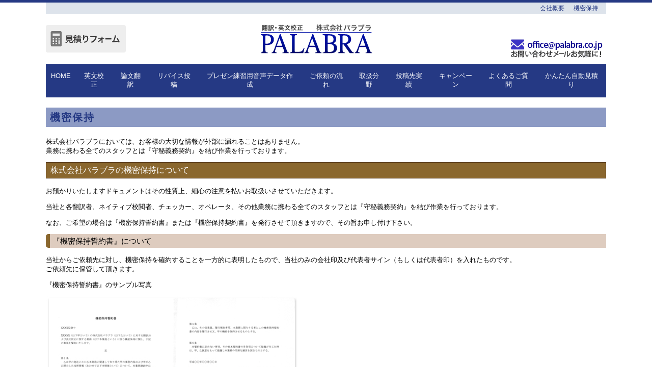

--- FILE ---
content_type: text/html; charset=UTF-8
request_url: https://www.palabra.co.jp/kimitsu/
body_size: 20399
content:
<!DOCTYPE html>
<html dir="ltr" lang="ja"
	prefix="og: https://ogp.me/ns#" >
<head>
	<meta charset="UTF-8">
	<meta http-equiv="X-UA-Compatible" content="IE=edge">
	<meta name="viewport" content="width=device-width, initial-scale=1">
	<meta name="description" content="京都の医学医療翻訳・英文校正サービス会社パラブラ。専門分野に特化した投稿用学術論文や製薬関連の翻訳・英文校正をメインとし、英語ネイティブの研究者が校正・リライトをします。大学関係研究者や企業、省庁、自治体、個人から多数の依頼があります。査読者の方の英文校正もお取り扱いしております。査読コメント（Peer review comments）の書き方に精通したネイティブ校閲者が、レビューコメントの英文校正、リライトを致します。医学翻訳・論文翻訳・英文校正の見積り依頼は24時間対応でリピート率90％超える実績。英文抄録、英文要旨、アブストラクトのネイティブチェック">
	<title>機密保持 | 論文翻訳と英文校正のパラブラ｜医学論文翻訳・校閲・添削・規程調整</title>

		<!-- All in One SEO 4.2.7.1 - aioseo.com -->
		<meta name="robots" content="max-image-preview:large" />
		<link rel="canonical" href="https://www.palabra.co.jp/kimitsu/" />
		<meta name="generator" content="All in One SEO (AIOSEO) 4.2.7.1 " />
		<meta property="og:locale" content="ja_JP" />
		<meta property="og:site_name" content="論文翻訳と英文校正のパラブラ｜医学論文翻訳・校閲・添削・規程調整 | 京都の医学医療翻訳・英文校正サービス会社パラブラ。専門分野に特化した投稿用学術論文や製薬関連の翻訳・英文校正をメインとし、英語ネイティブの研究者が校正・リライトをします。大学関係研究者や企業、省庁、自治体、個人から多数の依頼があります。査読者の方の英文校正もお取り扱いしております。査読コメント（Peer review comments）の書き方に精通したネイティブ校閲者が、レビューコメントの英文校正、リライトを致します。医学翻訳・論文翻訳・英文校正の見積り依頼は24時間対応でリピート率90％超える実績。英文抄録、英文要旨、アブストラクトのネイティブチェック" />
		<meta property="og:type" content="article" />
		<meta property="og:title" content="機密保持 | 論文翻訳と英文校正のパラブラ｜医学論文翻訳・校閲・添削・規程調整" />
		<meta property="og:url" content="https://www.palabra.co.jp/kimitsu/" />
		<meta property="article:published_time" content="2019-06-22T00:43:30+00:00" />
		<meta property="article:modified_time" content="2019-07-08T07:25:43+00:00" />
		<meta name="twitter:card" content="summary" />
		<meta name="twitter:title" content="機密保持 | 論文翻訳と英文校正のパラブラ｜医学論文翻訳・校閲・添削・規程調整" />
		<script type="application/ld+json" class="aioseo-schema">
			{"@context":"https:\/\/schema.org","@graph":[{"@type":"BreadcrumbList","@id":"https:\/\/www.palabra.co.jp\/kimitsu\/#breadcrumblist","itemListElement":[{"@type":"ListItem","@id":"https:\/\/www.palabra.co.jp\/#listItem","position":1,"item":{"@type":"WebPage","@id":"https:\/\/www.palabra.co.jp\/","name":"\u30db\u30fc\u30e0","description":"\u4eac\u90fd\u306e\u533b\u5b66\u533b\u7642\u7ffb\u8a33\u30fb\u82f1\u6587\u6821\u6b63\u30b5\u30fc\u30d3\u30b9\u4f1a\u793e\u30d1\u30e9\u30d6\u30e9\u3002\u5c02\u9580\u5206\u91ce\u306b\u7279\u5316\u3057\u305f\u6295\u7a3f\u7528\u5b66\u8853\u8ad6\u6587\u3084\u88fd\u85ac\u95a2\u9023\u306e\u7ffb\u8a33\u30fb\u82f1\u6587\u6821\u6b63\u3092\u30e1\u30a4\u30f3\u3068\u3057\u3001\u82f1\u8a9e\u30cd\u30a4\u30c6\u30a3\u30d6\u306e\u7814\u7a76\u8005\u304c\u6821\u6b63\u30fb\u30ea\u30e9\u30a4\u30c8\u3092\u3057\u307e\u3059\u3002\u5927\u5b66\u95a2\u4fc2\u7814\u7a76\u8005\u3084\u4f01\u696d\u3001\u7701\u5e81\u3001\u81ea\u6cbb\u4f53\u3001\u500b\u4eba\u304b\u3089\u591a\u6570\u306e\u4f9d\u983c\u304c\u3042\u308a\u307e\u3059\u3002\u533b\u5b66\u7ffb\u8a33\u30fb\u8ad6\u6587\u7ffb\u8a33\u30fb\u82f1\u6587\u6821\u6b63\u306e\u898b\u7a4d\u308a\u4f9d\u983c\u306f24\u6642\u9593\u5bfe\u5fdc\u3067\u30ea\u30d4\u30fc\u30c8\u738790\uff05\u8d85\u3048\u308b\u5b9f\u7e3e","url":"https:\/\/www.palabra.co.jp\/"},"nextItem":"https:\/\/www.palabra.co.jp\/kimitsu\/#listItem"},{"@type":"ListItem","@id":"https:\/\/www.palabra.co.jp\/kimitsu\/#listItem","position":2,"item":{"@type":"WebPage","@id":"https:\/\/www.palabra.co.jp\/kimitsu\/","name":"\u6a5f\u5bc6\u4fdd\u6301","url":"https:\/\/www.palabra.co.jp\/kimitsu\/"},"previousItem":"https:\/\/www.palabra.co.jp\/#listItem"}]},{"@type":"Organization","@id":"https:\/\/www.palabra.co.jp\/#organization","name":"\u8ad6\u6587\u7ffb\u8a33\u3068\u82f1\u6587\u6821\u6b63\u306e\u30d1\u30e9\u30d6\u30e9\uff5c\u533b\u5b66\u8ad6\u6587\u7ffb\u8a33\u30fb\u6821\u95b2\u30fb\u6dfb\u524a\u30fb\u898f\u7a0b\u8abf\u6574","url":"https:\/\/www.palabra.co.jp\/"},{"@type":"WebPage","@id":"https:\/\/www.palabra.co.jp\/kimitsu\/#webpage","url":"https:\/\/www.palabra.co.jp\/kimitsu\/","name":"\u6a5f\u5bc6\u4fdd\u6301 | \u8ad6\u6587\u7ffb\u8a33\u3068\u82f1\u6587\u6821\u6b63\u306e\u30d1\u30e9\u30d6\u30e9\uff5c\u533b\u5b66\u8ad6\u6587\u7ffb\u8a33\u30fb\u6821\u95b2\u30fb\u6dfb\u524a\u30fb\u898f\u7a0b\u8abf\u6574","inLanguage":"ja","isPartOf":{"@id":"https:\/\/www.palabra.co.jp\/#website"},"breadcrumb":{"@id":"https:\/\/www.palabra.co.jp\/kimitsu\/#breadcrumblist"},"datePublished":"2019-06-22T00:43:30+00:00","dateModified":"2019-07-08T07:25:43+00:00"},{"@type":"WebSite","@id":"https:\/\/www.palabra.co.jp\/#website","url":"https:\/\/www.palabra.co.jp\/","name":"\u8ad6\u6587\u7ffb\u8a33\u3068\u82f1\u6587\u6821\u6b63\u306e\u30d1\u30e9\u30d6\u30e9\uff5c\u533b\u5b66\u8ad6\u6587\u7ffb\u8a33\u30fb\u6821\u95b2\u30fb\u6dfb\u524a\u30fb\u898f\u7a0b\u8abf\u6574","description":"\u4eac\u90fd\u306e\u533b\u5b66\u533b\u7642\u7ffb\u8a33\u30fb\u82f1\u6587\u6821\u6b63\u30b5\u30fc\u30d3\u30b9\u4f1a\u793e\u30d1\u30e9\u30d6\u30e9\u3002\u5c02\u9580\u5206\u91ce\u306b\u7279\u5316\u3057\u305f\u6295\u7a3f\u7528\u5b66\u8853\u8ad6\u6587\u3084\u88fd\u85ac\u95a2\u9023\u306e\u7ffb\u8a33\u30fb\u82f1\u6587\u6821\u6b63\u3092\u30e1\u30a4\u30f3\u3068\u3057\u3001\u82f1\u8a9e\u30cd\u30a4\u30c6\u30a3\u30d6\u306e\u7814\u7a76\u8005\u304c\u6821\u6b63\u30fb\u30ea\u30e9\u30a4\u30c8\u3092\u3057\u307e\u3059\u3002\u5927\u5b66\u95a2\u4fc2\u7814\u7a76\u8005\u3084\u4f01\u696d\u3001\u7701\u5e81\u3001\u81ea\u6cbb\u4f53\u3001\u500b\u4eba\u304b\u3089\u591a\u6570\u306e\u4f9d\u983c\u304c\u3042\u308a\u307e\u3059\u3002\u67fb\u8aad\u8005\u306e\u65b9\u306e\u82f1\u6587\u6821\u6b63\u3082\u304a\u53d6\u308a\u6271\u3044\u3057\u3066\u304a\u308a\u307e\u3059\u3002\u67fb\u8aad\u30b3\u30e1\u30f3\u30c8\uff08Peer review comments\uff09\u306e\u66f8\u304d\u65b9\u306b\u7cbe\u901a\u3057\u305f\u30cd\u30a4\u30c6\u30a3\u30d6\u6821\u95b2\u8005\u304c\u3001\u30ec\u30d3\u30e5\u30fc\u30b3\u30e1\u30f3\u30c8\u306e\u82f1\u6587\u6821\u6b63\u3001\u30ea\u30e9\u30a4\u30c8\u3092\u81f4\u3057\u307e\u3059\u3002\u533b\u5b66\u7ffb\u8a33\u30fb\u8ad6\u6587\u7ffb\u8a33\u30fb\u82f1\u6587\u6821\u6b63\u306e\u898b\u7a4d\u308a\u4f9d\u983c\u306f24\u6642\u9593\u5bfe\u5fdc\u3067\u30ea\u30d4\u30fc\u30c8\u738790\uff05\u8d85\u3048\u308b\u5b9f\u7e3e\u3002\u82f1\u6587\u6284\u9332\u3001\u82f1\u6587\u8981\u65e8\u3001\u30a2\u30d6\u30b9\u30c8\u30e9\u30af\u30c8\u306e\u30cd\u30a4\u30c6\u30a3\u30d6\u30c1\u30a7\u30c3\u30af","inLanguage":"ja","publisher":{"@id":"https:\/\/www.palabra.co.jp\/#organization"}}]}
		</script>
		<!-- All in One SEO -->

<link rel="alternate" type="application/rss+xml" title="論文翻訳と英文校正のパラブラ｜医学論文翻訳・校閲・添削・規程調整 &raquo; フィード" href="https://www.palabra.co.jp/feed/" />
<link rel="alternate" type="application/rss+xml" title="論文翻訳と英文校正のパラブラ｜医学論文翻訳・校閲・添削・規程調整 &raquo; コメントフィード" href="https://www.palabra.co.jp/comments/feed/" />
<link rel="alternate" type="application/rss+xml" title="論文翻訳と英文校正のパラブラ｜医学論文翻訳・校閲・添削・規程調整 &raquo; 機密保持 のコメントのフィード" href="https://www.palabra.co.jp/kimitsu/feed/" />
<link rel='stylesheet' id='wp-block-library-css'  href='https://www.palabra.co.jp/pala/wp-includes/css/dist/block-library/style.min.css?ver=5.2.23' type='text/css' media='all' />
<link rel='stylesheet' id='style-css'  href='https://www.palabra.co.jp/common/themes/palabra/style.css?ver=1' type='text/css' media='all' />
<link rel='stylesheet' id='kkr-menu_style-css'  href='https://www.palabra.co.jp/common/themes/palabra/kkr-menu/kkr-menu.css?ver=1.8.1' type='text/css' media='all' />
<script type='text/javascript' src='https://www.palabra.co.jp/pala/wp-includes/js/jquery/jquery.js?ver=1.12.4-wp'></script>
<script type='text/javascript' src='https://www.palabra.co.jp/pala/wp-includes/js/jquery/jquery-migrate.min.js?ver=1.4.1'></script>
<!-- Google Tag Manager -->
<script>(function(w,d,s,l,i){w[l]=w[l]||[];w[l].push({'gtm.start':
new Date().getTime(),event:'gtm.js'});var f=d.getElementsByTagName(s)[0],
j=d.createElement(s),dl=l!='dataLayer'?'&l='+l:'';j.async=true;j.src=
'https://www.googletagmanager.com/gtm.js?id='+i+dl;f.parentNode.insertBefore(j,f);
})(window,document,'script','dataLayer','GTM-TPWL76L');</script>
<!-- End Google Tag Manager -->		
</head>
<body data-rsssl=1 class="privacy-policy page-template-default page page-id-3">
		

		
		<div id="container" class="container page-kimitsu post-3 page type-page status-publish hentry">

			<header id="site-header">
				<div class="hd_top">
					<h1 id="site-logo"><a href="https://www.palabra.co.jp/"><img src="/common/imgs/hd_ttl.png" alt="論文翻訳と英文校正のパラブラ｜医学論文翻訳・校閲・添削・規程調整"></a></h1>
					<div class="hd_form"><a href="/cgi-bin/mpmailec_00/form.cgi" target="_blank"><img src="/common/imgs/hd_form.png" alt="見積フォーム"></a></div>
					<div class="hd_tel"><img src="/common/imgs/hd_tel_rr.png" alt="お問い合わせ"><br /><a href="mailto:
office@palabra.co.jp"><img src="/common/imgs/hd_mail.png" alt="お問い合わせ"></a></div>
				</div>

				<nav>
					<input id="nav-input" type="checkbox" class="nav-unshown"><label id="nav-open" for="nav-input"><span></span></label><label class="nav-unshown" id="nav-close" for="nav-input"></label><ul id="mainmenu" class="mainmenu"><li id="menu-item-6" class="menu-item menu-item-type-post_type menu-item-object-page menu-item-home menu-item-6"><a href="https://www.palabra.co.jp/">HOME</a></li>
<li id="menu-item-28" class="menu-item menu-item-type-post_type menu-item-object-page menu-item-28"><a href="https://www.palabra.co.jp/proofreading/">英文校正</a></li>
<li id="menu-item-29" class="menu-item menu-item-type-post_type menu-item-object-page menu-item-29"><a href="https://www.palabra.co.jp/translation/">論文翻訳</a></li>
<li id="menu-item-189" class="menu-item menu-item-type-post_type menu-item-object-page menu-item-189"><a href="https://www.palabra.co.jp/revise/">リバイス投稿</a></li>
<li id="menu-item-190" class="menu-item menu-item-type-post_type menu-item-object-page menu-item-190"><a href="https://www.palabra.co.jp/practis/">プレゼン練習用音声データ作成</a></li>
<li id="menu-item-32" class="menu-item menu-item-type-post_type menu-item-object-page menu-item-32"><a href="https://www.palabra.co.jp/koutei/">ご依頼の流れ</a></li>
<li id="menu-item-31" class="menu-item menu-item-type-post_type menu-item-object-page menu-item-31"><a href="https://www.palabra.co.jp/corporation/">取扱分野</a></li>
<li id="menu-item-191" class="menu-item menu-item-type-post_type menu-item-object-page menu-item-191"><a href="https://www.palabra.co.jp/destination/">投稿先実績</a></li>
<li id="menu-item-38" class="menu-item menu-item-type-post_type menu-item-object-page menu-item-38"><a href="https://www.palabra.co.jp/campaign/">キャンペーン</a></li>
<li id="menu-item-197" class="menu-item menu-item-type-post_type menu-item-object-page menu-item-197"><a href="https://www.palabra.co.jp/faq/">よくあるご質問</a></li>
<li id="menu-item-213" class="menu-item menu-item-type-post_type menu-item-object-page menu-item-213"><a href="https://www.palabra.co.jp/autoestimate/">かんたん自動見積り</a></li>
<li  class="submenu"><ul><li id="menu-item-39" class="menu-item menu-item-type-post_type menu-item-object-page menu-item-39"><a href="https://www.palabra.co.jp/company/">会社概要</a></li>
<li id="menu-item-40" class="menu-item menu-item-type-post_type menu-item-object-page menu-item-privacy-policy current-menu-item page_item page-item-3 current_page_item menu-item-40"><a href="https://www.palabra.co.jp/kimitsu/" aria-current="page">機密保持</a></li>
</ul></li></ul>
					</nav>

				</header>
				

			
<div class="cont">
	<h2 class="page-title">機密保持</h2>	<!-- main -->
	<main class="main" >
	

	
	<section class="entry-list">
	
<article class="entry" class="post-3 page type-page status-publish hentry">
		

	<div class="entry-content">
		<p>株式会社パラブラにおいては、お客様の大切な情報が外部に漏れることはありません。<br />
業務に携わる全てのスタッフとは『守秘義務契約』を結び作業を行っております。</p>
<div class="middle">
<div class="main">
<h1 class="m" id="pagettl_m"></h1>
<div class="contbox">
<h2>株式会社パラブラの機密保持について</h2>
<p>お預かりいたしますドキュメントはその性質上、細心の注意を払いお取扱いさせていただきます。</p>
<p>当社と各翻訳者、ネイティブ校閲者、チェッカー、オペレータ、その他業務に携わる全てのスタッフとは『守秘義務契約』を結び作業を行っております。</p>
<p>なお、ご希望の場合は『機密保持誓約書』または『機密保持契約書』を発行させて頂きますので、その旨お申し付け下さい。</p>
<h3>『機密保持誓約書』について</h3>
<p>当社からご依頼先に対し、機密保持を確約することを一方的に表明したもので、当社のみの会社印及び代表者サイン（もしくは代表者印）を入れたものです。<br />
ご依頼先に保管して頂きます。</p>
<p>『機密保持誓約書』のサンプル写真</p>
<p><img src="/common/imgs/kimitsu/sample.jpg" alt="" width="500" height="348"></p>
<p>ご依頼先と当社両方が取り交わす契約書で双方の代表社印を入れ双方が１通ずつ保管します。当社が２通ご用意しますので（ご依頼先のご指定のものがあれば、そちらを使います）、代表者印ご捺印後１通を返送されてください。</p>
<p>なお、機密保持契約書に添付する収入印紙につきましては、１通分はご依頼先にご用意いただくようお願いしております。</p>
</div>
</div>
</div>
	</div>

	<footer class="entry-footer">
			</footer>

	
	
</article>
		</section>

			
	
	</main>



	<!-- /sidebar -->
</div><!-- /cont -->



<!-- ページフッタ -->





<footer id="site-footer">
	
	
	<div class="f_contact">
		<ul class="mitsumori">
			<li class="btn"><a href="/autoestimate/">自動見積り計算</a></li>
			<li class="btn"><a href="/cgi-bin/mpmailec_contact/form.cgi" target="_blank">質問・お問合せ</a></li>
			<li class="btn"><a href="/cgi-bin/mpmailec_00/form.cgi" target="_blank">見積り・ご注文</a></li>
		</ul>
		<div class="toiawase">
			<!--電話でのお問合せ-->
			<!--
		<div class="tel">
			<h3>電話でのお問合せ</h3>
				<div>
			<p class="freedial">0120-984-254</p>
			<p>または<span>075-254-8254</span></p>
				</div>
		</div>
		-->
			<div class="mail" style="text-align: center;width:100%;">
			<h3>メールでのお問合せ</h3>
			<p><a href="mailto:office@palabra.co.jp">office@palabra.co.jp</a></p>
		</div>
		</div>
		
	</div>
	<div class="exp">
		<p>営業時間中は原則として1時間以内にお見積りを返信します（無料・守秘義務厳守）。
		午後5時以降および営業時間外は、翌営業日の午前中にお見積りを返信します。</p>
		<p>お急ぎの方は即注文も可能です。</p>
	</div>
	
	<div class="f_sitemap">
		
		<div class="f_sm_box">
			<h3>論文英文校正サービス</h3>
			<ul>
				<li><a href="/proofreading/">論文英文校正サービス</a></li>
				<li><a href="/cgi-bin/mpmailec_01/form.cgi" target="_blank">論文英文校正専用見積・依頼フォーム</a></li>
				
			</ul>
		</div>
		
		<div class="f_sm_box">
			<h3>論文翻訳サービス</h3>
			<ul>
				<li><a href="/translation/">翻訳サービスについて</a></li>
				<li><a href="/cgi-bin/mpmailec_02/form.cgi" target="_blank">論文翻訳専用見積・依頼フォーム</a></li>
				
			</ul>
		</div>
		
		<div class="f_sm_box">
			<h3>アブストラクト/抄録サービス</h3>
			<ul>
				<li><a href="/abstract/>アブストラクト/抄録</a></li>
				<li><a href="/cgi-bin/mpmailec_03/form.cgi" target="_blank">アブストラクト専用見積・依頼フォーム</a></li>
			</ul>
		</div>				
		
		<div class="f_sm_box">
			<h3>法人向け翻訳サービス</h3>
			<ul>
				<li><a href="/corporation/">翻訳実績リスト</a></li>
				<li><a href="/corporation/">取引先実績（抜粋）</a></li>
				<li><a href="/corporation/">技術/専門文書翻訳</a></li>
				<li><a href="/cgi-bin/mpmailec_04/form.cgi" target="_blank">マニュアル・契約書・広報資料・レター専用見積・依頼フォーム</a></li>
				
			</ul>
		</div>
		
		<div class="f_sm_box">
			<h3>大学・研究機関の関係者様へのサービス</h3>
			<ul>
				<li><a href="/#jisseki">数多くの投稿論文の翻訳</a></li>
				<li><a href="/#jisseki">英文校正の実績</a></li>
				
			</ul>
		</div>		
		
		<div class="f_sm_box">
			<h3>その他のサービス</h3>
			<ul>
				<li><a href="/revise/">英語プレゼン練習用音声データ作成</a></li>
				<li><a href="/cgi-bin/mpmailec_06/form.cgi" target="_blank">英語プレゼン練習用音声データ作成専用見積・依頼フォーム</a></li>				
			</ul>
		</div>				
		
		<div class="f_sm_box">
			<h3>お見積・ご依頼</h3>
			<ul>
				<li><a href="/cgi-bin/mpmailec_00/form.cgi" target="_blank">直接ご依頼専用フォーム</a></li>
				<li><a href="/autoestimate/">かんたん自動見積り</a></li>
				<li><a href="/cgi-bin/mpmailec_contact/form.cgi" target="_blank">お問合せ</a></li>
				
			</ul>
		</div>
		
		<div class="f_sm_box">
			<h3>ご依頼の流れ</h3>
			<ul>
				<li><a href="/koutei/">見積り依頼発注までの流れ</a></li>
				<li><a href="/koutei/">納品からお支払いまでの流れ</a></li>
				<li><a href="/koutei/">お支払い方法</a></li>
				
			</ul>
		</div>
		
		<div class="f_sm_box">
			<h3>会社のご案内</h3>
			<ul>
				<li><a href="/company/">会社概要</a></li>
				<li><a href="/corporation/">翻訳実績リスト</a></li>
				<li><a href="/corporation/">取引先実績</a></li>
				<li><a href="/corporation/">取扱分野</a></li>
				<li><a href="/corporation/">翻訳実績リスト</a></li>
				<li><a href="/kimitsu/">機密保持</a></li>
				
			</ul>
		</div>

		<div class="f_sm_box">
			<h3>お問合せ</h3>
			<ul>
				<li>E-mail : <a href="mailto:
					office@palabra.co.jp">office@palabra.co.jp</a></li>
				<li>Tel : 075-254-8254<br />電話受付時間:10:00-17:00(土日・祝日覗く)</li>

				
			</ul>
		</div>
		
	</div>	
	<p id="copyright" class="wrapper">(C)2023 PALABRA / 医学論文翻訳や英文校正・英語添削サービス株式会社パラブラ All right reserved.</p>
</footer>
<!-- /ページフッタ -->
</div>
<script type='text/javascript' src='https://www.palabra.co.jp/common/themes/palabra/kkr-menu/kkr-menu.js?ver=1.8.1'></script>



<script type="text/javascript" src="https://www.palabra.co.jp/cgi-bin/acc/acctag.js"></script>




</body>
</html>


--- FILE ---
content_type: text/css
request_url: https://www.palabra.co.jp/common/themes/palabra/style.css?ver=1
body_size: 14000
content:
@charset "UTF-8";
/*
Theme Name:		    PALABRA
Version:		1.0
License:
License URI:

253984
8c9ac4
583b1d 
8a672e
deccbf

*/

/* global box-sizing */
*,*:after,*:before {-moz-box-sizing:border-box;box-sizing:border-box;-webkit-font-smoothing:antialiased;font-smoothing:antialiased;text-rendering:optimizeLegibility;}
/* html element 62.5% font-size for REM use */
html {font-size:62.5%;}
body {font:500 1.3em/1.4 "ヒラギノ角ゴ Pro", "Hiragino Kaku Gothic Pro","メイリオ", "Meiryo",'ＭＳ Ｐゴシック','MS PGothic',sans-serif;color:#000;text-align:center;/*background:#fff url("/common/imgs/bg_body.jpg") no-repeat right -100px;*/border-top:5px solid #253984;}
img {vertical-align:bottom;border:0;max-width:100%}
a {text-decoration:none;}
a:hover{opacity:0.5}

body,div,dl,dt,dd,ul,ol,li,h1,h2,h3,h4,h5,h6,pre,code,form,fieldset,legend,input,textarea,p,blockquote,th,td {  margin:0;  padding:0;}
dt{font-weight:bold}
table {border-collapse:collapse;border-spacing:0;}
address,caption,cite,code,dfn,em,strong,th,var {  font-style:normal;  font-weight:normal;}
caption,th {text-align:left;}
h1,h2,h3,h4,h5,h6 {  font-size:100%;  font-weight:normal;margin-bottom:1em}
sup {  vertical-align:text-top;}
sub {  vertical-align:text-bottom;}
input,textarea,select {  font-family:inherit;  font-size:inherit;  font-weight:inherit;}
/*to enable resizing for IE*/
input,textarea,select {  max-width:100%;  *font-size:100%;}
a img:hover,button:hover ,.btn a:hover{ opacity: 0.7;}
main p,main div,main ul,main ol,main table {margin-bottom:1em;}
main ul{margin-left:1em}
.note{color:#c00}
.err{color:#c00}

/*#########################################################
レイアウト
#########################################################*/
#container{max-width:1100px;margin:0px auto;text-align:left}
/* サイトヘッダ */
header#site-header {position:relative;margin-bottom:20px;text-align:left;border-bottom: 1px solid #253984;min-height:50px;padding-top: 30px;}
header#site-header h1{margin-bottom:0px;text-align: center;order:2}
header#site-header h1 a{display:inline-block}

.hd_top{display:flex;justify-content: space-between;align-items: center;}
.hd_top > div{text-align:center;}
.hd_top .hd_form{float:left;background-color:#eee;border-radius:4px;order:1}
.hd_top .hd_form a{display:block;}


.hd_top .hd_tel{float:right;order:3}
.hd_top .hd_tel a{color:#fff}
.hd_top .hd_tel a:hover{color:#ff0;}

header nav{display: flex;justify-content:space-between;clear: both;margin-top: 10px;background-color:#253984}
header nav ul{display:flex;}
header nav ul.mainmenu >li {}
header nav ul li.menu-item-has-children > a:after{content: "";  height: 6px; width: 6px; border: 2px solid #000;border-style: none none solid solid; display: inline-block;transform: rotate(-45deg);margin-left:5px;position:relative;top:-3px}

header nav ul a{color:#fff;padding:15px 10px;display:block;font-size: 1.25rem;cursor: pointer;text-align:center}


header nav .submenu{position:absolute;top:0px;right:0px;width: 100%;background-color:#dde3eb}
header nav .submenu a{padding:3px ;color:#253984;margin-left:1em;font-size:1.2rem}
header nav .submenu ul{justify-content: flex-end;padding-right:1em}

/* メインカラム */

main{display:flex}
.type-post main article.entry {border-bottom: 3px dotted #efefef;}
main .navigation {
  padding: 20px;
}

/* サブカラム */
#sub {padding: 0px 10px;width:300px;}

#sub .archive {border:1px solid #ccc;padding:10px;margin-bottom:10px;background-color:#efefef}
#sub .archive h2{font-weight:bold;margin-bottom:4px}
#sub .archive a{color:#000}
#sub .archive a:hover{color:#999}
#sub .archive li a span{font-size:90%;margin-right:1em}

.entry-list{flex:1}


/* サイトフッタ */
footer#site-footer {clear:both;background-color: #253984;color:#fff;color:#000l;padding-bottom:3em}
footer#site-footer .exp{padding:20px;background-color:#8c9ac4}
footer#site-footer .f_sitemap{display:flex;flex-wrap:wrap;margin-bottom:2em;font-size:1.2rem;padding:20px}
footer#site-footer .f_sitemap .f_sm_box{width:25%;margin-bottom:1em;padgging:1em}
footer#site-footer .f_sitemap .f_sm_box ul{margin-left:1em;color:#aaa}
footer#site-footer .f_sitemap a{color:#fff;}
footer#site-footer #copyright{text-align:center;color:#abd}
footer#site-footer .f_sitemap h3{color:#8c9ac4;margin-bottom:3px}

footer#site-footer .f_contact{padding:20px;background-color:#deccbf;color:#000}
footer#site-footer .mitsumori,footer#site-footer .toiawase{display:flex;list-style-type:none;justify-content: space-between;margin-bottom:10px}
footer#site-footer .mitsumori li{width:32%;}
footer#site-footer .mitsumori a{display:block;}
footer#site-footer .toiawase >div{width:49%;display:flex;border:1px solid #8a672e;padding:10px 20px;border-radius:6px;background-color:#fff}
footer#site-footer .toiawase h3{padding-right:2em;font-weight:bold;color:#666}
footer#site-footer .toiawase p{font-size:1.5rem}
footer#site-footer p.freedial{font-size:2rem;font-weight:bold}
footer#site-footer p.freedial::before{content:"";height:26px;background:url("/common/imgs/icn_freedial.png") no-repeat left center;display:inline-block;width:50px;background-size:contain;vertical-align: top;}
footer#site-footer p span{font-weight:bold;font-size:1.8rem;margin-left:0.5em}

/*### WordPress native ###*/
.aligncenter {display: block;margin: 0 auto;}
.alignright { float: right;margin-left:10px }
.alignleft { float: left;margin-right:10px }
img[class*="wp-image-"],
img[class*="attachment-"] {height: auto;max-width: 100%;}

/* clearfix */
.clearfix {overflow: hidden;zoom: 1;}
.clearfix:after {content: ""display: block;clear: both;}







/* top */
.home header#site-header {margin-bottom:0px}
.home main article.entry{border-style:none}
.home .top_image{margin-bottom:30px;position:relative}
.home .top_image p{position:absolute;left: 22%;bottom: 20px;font-weight:bold}

.home .top_menu {display:flex;flex-wrap:wrap;justify-content: space-between;}
.home .top_menu .top_menu_box {width:49%;border:1px solid #aaa;}
.home .top_menu .top_menu_box h2{font:bold 1.8rem serif;padding:10px 20px;margin-bottom:0px;background-color:#eee;overflow: hidden;}
.home .top_menu .top_menu_box ul,.home .top_menu .top_menu_box p{padding:0px 10px 10px 20px;margin-bottom:0px}
.home .top_menu .top_menu_box .notice{font-size:1.1rem}
.home .top_menu .top_menu_box ul.notice{list-style-type:none;margin-left:0px}
.home .top_menu .top_menu_box ul.notice li::before{content:"*";margin-right:0.5em;}
.home .top_menu .top_menu_exp{margin-bottom:0px}
.home .top_menu .btn{margin:10px 20px 10px;}
.home .top_menu .btn a{display:inline-block;margin-bottom:3px}
.home .top_menu .btn  a.mailto{font-size:1.2rem}
.home .top_menu .top_menu_tel{padding:10px 20px 0px;font-weight:bold;font-size:1.6rem;margin-bottom:0px}
.home .top_menu .more,.home .top_submenu .more {text-align:right;padding:2px 3px;margin-bottom:5px}
.home .top_menu .more a,.home .top_submenu .more a{color:#000;font-size:1.2rem;border: 1px solid #666;padding: 5px 10px;border-radius: 5px ;background-color: #eee;}

.home .top_menu .more a::before,.home .top_submenu .more a::before{content:"\00BB";margin-right:3px;font-size:1.6rem}

.home .top_submenu{display:flex;justify-content: space-between;}
.home .top_submenu .btn a{color:#fff;margin:1em auto;0.5em;display:block;font-size:1.2rem}
.home .top_submenu .top_submenu_box{width:33%;background-color:#f2f2f2;padding:10px;text-align:center;}
.home .top_submenu .top_submenu_box span{display:block;margin-bottom:1em}
.home .top_submenu .top_submenu_ttl{font-weight:bold;font-size:1.5rem;font-family:serif;}
.home .top_submenu .top_submenu_exp ,.home .top_submenu p{font-size:1.2rem;text-align:left;margin:0px 20px}
.home .top_submenu .btn a{background-image: linear-gradient(#ddd 0%, #aaa 100%);padding:6px}
.home .top_submenu .top_submenu_box .btn{display:block}


.home .top_cont .top_cont_box{margin-bottom:20px;overflow: hidden;}
.home .top_cont .top_cont_box h2{background-color:#835825;padding:5px 10px ;color:#fff;font:bold 1.6rem serif;border-left:6px solid #5b380e  }

.home .top_cont .top_cont_box01{background:url("/common/imgs/top_cont_img_01.jpg") no-repeat right 50px;background-size:contain}

.home .top_cont .specialized{display:flex;flex-wrap:wrap;background-color:rgba(255,255,255,0.5);;padding:0px 10px 10px;margin-left:0px;margin-bottom:0px}
.home .top_cont .specialized li{margin-left:1em;min-width:20%}

.home .top_cont .top_cont_box03 li{list-style-type:none}
.home .top_cont .top_cont_box03 li::before{content: '\002713';color:#c60;font-size:1.6rem;font-weight:bold;margin-right:5px}

.home .top_cont .top_cont_box .list{display:flex;flex-wrap:wrap}
.home .top_cont .top_cont_box .list li{margin-right:2%;width:23%;line-height:1;margin-bottom:0.5em}


.top_menu_box h2 a{color:#fff;background-color:#900;padding:5px;border-radius:5px;margin-right:.5em;float:right}




.cont h2.page-title {font-size:2rem;background-color:#8c9ac4;;padding:5px 8px;font-weight:bold;color:#253984;font-family:serif;letter-spacing:0.1em}
.entry-content h2{border:1px solid #583b1d;color:#fff;padding:4px 8px;font-size:1.6rem;background-color:#8a672e}
.entry-content h3{font-size:1.5rem;border-left:8px solid #8a672e;padding:3px 5px;clear:both;background-color:#deccbf;border-radius:5px 0px 0px 5px}
.entry-content h3 span{font-size:1.3rem;margin-left:2em}
.entry-content h4{clear:both;font-size:1.4rem;border-bottom:2px solid #deccbf}
.entry-content dl,.entry-content ol,.entry-content ul{margin-bottom:1em}
.entry-content dl dd,.entry-content ol,.entry-content ul{margin-left:2em}
.entry-content td,.entry-content th{border:1px solid #aaa;padding:3px;vertical-align:top}
.entry-content th{background-color:#eee}
.entry-content .list{display:flex;flex-wrap:wrap}
.entry-content .list li{min-width:25%;list-style-type:none;padding-right:1em}
.entry-content .list li::before{content:"\25AA";color:#deccbf;margin-right:0.5em}

.entry-content .cautions{border:1px solid #900;padding:10px 20px;margin:1em}
.entry-content .filemail{border:1px solid #deccbf;padding:1em 2em}

.main .entry{margin-bottom:20px}
.main .entry-header h3{border:1px solid #090;background-color:#efe;font-size:1.5rem;font-weight:bold;padding: 2px 5px;margin-bottom:0px}
.main .entry-header h3 span{font-size:1.2rem;font-weight:normal;margin-right:1em}
.main .entry-header .entry-cat{text-align:right}
.main .entry-header .entry-cat a{color:#900}

.entry-content strong{font-weight:bold;color:#900}
.entry-content .box{margin-bottom:2em}


article.entry  .comments{background-color:#eee;padding:10px}


.btn{display:inline-block}
.btn a{border-radius:6px;display:inline-block;color:#fff;padding:10px;text-align:center;background-image: linear-gradient(#bbb 0%, #999 100%);font-size:1.5rem;font-weight:bold;box-shadow: 0px 2px 2px rgba(0, 0, 0, 0.29);text-shadow: 1px 1px 1px rgba(0, 0, 0, 0.5);border:1px solid #888}


a.dl_pdf{background:url("/common/imgs/dl_pdf.png") no-repeat left center;padding:12px 40px}

#sub ul{list-style-type:none;margin-left:0px}


/*proofreading*/
.page-proofreading .aboutpr dl{    border: 1px solid #aaa;padding: 10px;overflow: hidden;margin-bottom: 2px;}
.page-proofreading  .aboutpr dt {float: left;margin-right: 5px;}
.page-proofreading .aboutpr dd {margin-bottom: 4px;margin-left:0px}
.page-proofreading .aboutpr img {border: 1px solid #ddd;margin: 0px 10px 5px 0px;}

/*page-autoestimate*/

.page-autoestimate .mitsumoriform{border:1px solid #deccbf;padding:1em 1em 0px;background-color:#fff9e0}
.page-autoestimate .mitsumoriform input[type="text"]{margin:0px 5px}
.page-autoestimate .quote_res{font-weight:bold;    border: 1px solid #933;padding: 10px;}

.page-test .mitsumoriform{border:1px solid #deccbf;padding:1em 1em 0px;background-color:#fff9e0}
.page-test .mitsumoriform input[type="number"]{margin:0px 5px}

/*page-destination*/
.page-destination .list{display: flex;flex-wrap: wrap;}
.page-destination .list li {margin-right: 2%;width: 23%;line-height: 1;margin-bottom: 0.5em;list-style-type: unset;min-width: unset;}
.page-destination .list li:before{content: none;}



@media screen and (max-width:1099px) { 
.cont{margin:0px 12px}


}

@media screen and (max-width:800px) { 

.home .top_cont .top_cont_box01{background-image:none}
footer#site-footer .f_sitemap .f_sm_box{width:50%;}

}

@media screen and (max-width:680px) { 
header nav ul a{border-radius:0px}
header nav ul.sub-menu{margin-bottom:0px}
header#site-header h1{}

.home .top_menu .top_menu_box{width:100%}

.home .top_submenu .top_submenu_box{width:100%}
.home .top_submenu{display:block;}


}



@media screen and (max-width:639px) { 
header#site-header .hd_top{margin-right:50px;}
.hd_top > div{}
header#site-header{padding-top:0px}
header#site-header h1{clear:both}
header#site-header h1 a{width:auto}

header nav .submenu {position:relative}
header nav .submenu ul{display:block}
header nav .submenu ul a{padding: 15px 10px;font-size: 1.25rem;}

.home .top_image p{left: 0;bottom: 0px;padding:3px 5px;background-color:rgb(0,0,0,0.5);width:100%;color:#fff}
.home .top_image p br{display:none}

.home .top_cont .specialized li{min-width:28%}
.home .top_cont .top_cont_box .list li{width:48%}

.home .top_cont .top_cont_box{width:100%}

footer#site-footer .toiawase{display:block}
footer#site-footer .toiawase > div{width:100%;margin-bottom:3px}


}

@media screen and (max-width:479px) { 
.hd_top > div{display:none}
header#site-header h1{width:60%}
.home .top_image p{font-size:1.1rem}

.home .top_menu .top_menu_exp{display:block}
.home .top_menu .top_menu_box ul,.home .top_menu .top_menu_box p{width:100%}

.home .top_cont .top_cont_box .list li{width:98%}


.home .top_cont .specialized li{min-width:45%}

footer#site-footer .f_sitemap .f_sm_box{width:100%;}
footer#site-footer .f_contact{padding:10px}
footer#site-footer .mitsumori{display:block}
footer#site-footer .mitsumori li{width:100%;margin-bottom:3px}

.container.type-post .cont {display: block;}



header#site-header h1{margin-bottom:0px;}

.entry-content .list li{min-width:50%;}

}




--- FILE ---
content_type: text/css
request_url: https://www.palabra.co.jp/common/themes/palabra/kkr-menu/kkr-menu.css?ver=1.8.1
body_size: 1649
content:


/*ハンバーガーメニュー*/
nav .nav-unshown {display:none;}
nav #nav-open {display: none;}

.sub-menu{display:block;display:none;position: absolute;z-index: 10;background-color:#efefef;padding:10px}
.sub-menu:before{content:"";width:20px;height:20px;background-color:inherit;display:block;position:absolute;top:-10px;left:30px;transform: rotate(-45deg);}
nav ul{list-style-type:none;}
header nav ul.sub-menu a{border-style:none;border-radius:0px}


/*640px以下でハンバーガー*/
@media screen and (max-width:639px) { 
	
.sub-menu{position:relative;background-color:#fff}


/*ハンバーガーメニュー*/
header nav #nav-open{display:inline-block}
header nav ul.mainmenu{display:block;visibility: hidden;transition:.3s;margin-left:-100%;background-color:#004fd1; z-index: 9999;/*最前面に*/position: absolute;}

header nav{width:100%;}
nav #nav-open {width: 40px;height: 40px;vertical-align: middle;position:absolute;right:2px;top:10px}
#nav-open span, #nav-open span:before, #nav-open span:after {position: absolute;height: 6px;/*線の太さ*/width: 40px;/*長さ*/border-radius: 3px;background: #555;display: block;content: '';cursor: pointer;}
#nav-open span:before {bottom: -15px;}
#nav-open span:after {bottom: -30px;}
#nav-close {display: none;/*はじめは隠しておく*/position: fixed;z-index: 99;top: 0;/*全体に広がるように*/left: 0;width: 100%;height: 100%;background: black;opacity: 0;}
#nav-input:checked ~ #nav-close {display: block;opacity: .5;}/*背景黒*/
#nav-input:checked ~ .mainmenu {width:100%;visibility: visible;;margin-left:0;}





          }

@media screen and (max-width:479px) { 

}